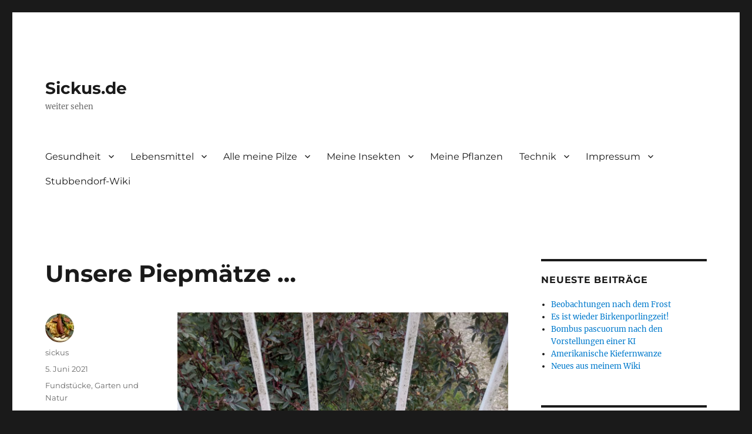

--- FILE ---
content_type: text/html; charset=UTF-8
request_url: https://www.sickus.de/2021/06/05/unsere-piepmaetze/
body_size: 14106
content:
<!DOCTYPE html>
<html lang="de" class="no-js">
<head>
	<meta charset="UTF-8">
	<meta name="viewport" content="width=device-width, initial-scale=1.0">
	<link rel="profile" href="https://gmpg.org/xfn/11">
		<script>
(function(html){html.className = html.className.replace(/\bno-js\b/,'js')})(document.documentElement);
//# sourceURL=twentysixteen_javascript_detection
</script>
<title>Unsere Piepmätze &#8230; &#8211; Sickus.de</title>
<meta name='robots' content='max-image-preview:large' />
<link rel='dns-prefetch' href='//stats.wp.com' />
<link rel='dns-prefetch' href='//widgets.wp.com' />
<link rel='dns-prefetch' href='//s0.wp.com' />
<link rel='dns-prefetch' href='//0.gravatar.com' />
<link rel='dns-prefetch' href='//1.gravatar.com' />
<link rel='dns-prefetch' href='//2.gravatar.com' />
<link rel='preconnect' href='//c0.wp.com' />
<link rel="alternate" type="application/rss+xml" title="Sickus.de &raquo; Feed" href="https://www.sickus.de/feed/" />
<link rel="alternate" type="application/rss+xml" title="Sickus.de &raquo; Kommentar-Feed" href="https://www.sickus.de/comments/feed/" />
<link rel="alternate" title="oEmbed (JSON)" type="application/json+oembed" href="https://www.sickus.de/wp-json/oembed/1.0/embed?url=https%3A%2F%2Fwww.sickus.de%2F2021%2F06%2F05%2Funsere-piepmaetze%2F" />
<link rel="alternate" title="oEmbed (XML)" type="text/xml+oembed" href="https://www.sickus.de/wp-json/oembed/1.0/embed?url=https%3A%2F%2Fwww.sickus.de%2F2021%2F06%2F05%2Funsere-piepmaetze%2F&#038;format=xml" />
<style id='wp-img-auto-sizes-contain-inline-css'>
img:is([sizes=auto i],[sizes^="auto," i]){contain-intrinsic-size:3000px 1500px}
/*# sourceURL=wp-img-auto-sizes-contain-inline-css */
</style>
<link rel='stylesheet' id='twentysixteen-jetpack-css' href='https://c0.wp.com/p/jetpack/15.4/modules/theme-tools/compat/twentysixteen.css' media='all' />
<style id='wp-emoji-styles-inline-css'>

	img.wp-smiley, img.emoji {
		display: inline !important;
		border: none !important;
		box-shadow: none !important;
		height: 1em !important;
		width: 1em !important;
		margin: 0 0.07em !important;
		vertical-align: -0.1em !important;
		background: none !important;
		padding: 0 !important;
	}
/*# sourceURL=wp-emoji-styles-inline-css */
</style>
<link rel='stylesheet' id='wp-block-library-css' href='https://c0.wp.com/c/6.9/wp-includes/css/dist/block-library/style.min.css' media='all' />
<style id='wp-block-image-inline-css'>
.wp-block-image>a,.wp-block-image>figure>a{display:inline-block}.wp-block-image img{box-sizing:border-box;height:auto;max-width:100%;vertical-align:bottom}@media not (prefers-reduced-motion){.wp-block-image img.hide{visibility:hidden}.wp-block-image img.show{animation:show-content-image .4s}}.wp-block-image[style*=border-radius] img,.wp-block-image[style*=border-radius]>a{border-radius:inherit}.wp-block-image.has-custom-border img{box-sizing:border-box}.wp-block-image.aligncenter{text-align:center}.wp-block-image.alignfull>a,.wp-block-image.alignwide>a{width:100%}.wp-block-image.alignfull img,.wp-block-image.alignwide img{height:auto;width:100%}.wp-block-image .aligncenter,.wp-block-image .alignleft,.wp-block-image .alignright,.wp-block-image.aligncenter,.wp-block-image.alignleft,.wp-block-image.alignright{display:table}.wp-block-image .aligncenter>figcaption,.wp-block-image .alignleft>figcaption,.wp-block-image .alignright>figcaption,.wp-block-image.aligncenter>figcaption,.wp-block-image.alignleft>figcaption,.wp-block-image.alignright>figcaption{caption-side:bottom;display:table-caption}.wp-block-image .alignleft{float:left;margin:.5em 1em .5em 0}.wp-block-image .alignright{float:right;margin:.5em 0 .5em 1em}.wp-block-image .aligncenter{margin-left:auto;margin-right:auto}.wp-block-image :where(figcaption){margin-bottom:1em;margin-top:.5em}.wp-block-image.is-style-circle-mask img{border-radius:9999px}@supports ((-webkit-mask-image:none) or (mask-image:none)) or (-webkit-mask-image:none){.wp-block-image.is-style-circle-mask img{border-radius:0;-webkit-mask-image:url('data:image/svg+xml;utf8,<svg viewBox="0 0 100 100" xmlns="http://www.w3.org/2000/svg"><circle cx="50" cy="50" r="50"/></svg>');mask-image:url('data:image/svg+xml;utf8,<svg viewBox="0 0 100 100" xmlns="http://www.w3.org/2000/svg"><circle cx="50" cy="50" r="50"/></svg>');mask-mode:alpha;-webkit-mask-position:center;mask-position:center;-webkit-mask-repeat:no-repeat;mask-repeat:no-repeat;-webkit-mask-size:contain;mask-size:contain}}:root :where(.wp-block-image.is-style-rounded img,.wp-block-image .is-style-rounded img){border-radius:9999px}.wp-block-image figure{margin:0}.wp-lightbox-container{display:flex;flex-direction:column;position:relative}.wp-lightbox-container img{cursor:zoom-in}.wp-lightbox-container img:hover+button{opacity:1}.wp-lightbox-container button{align-items:center;backdrop-filter:blur(16px) saturate(180%);background-color:#5a5a5a40;border:none;border-radius:4px;cursor:zoom-in;display:flex;height:20px;justify-content:center;opacity:0;padding:0;position:absolute;right:16px;text-align:center;top:16px;width:20px;z-index:100}@media not (prefers-reduced-motion){.wp-lightbox-container button{transition:opacity .2s ease}}.wp-lightbox-container button:focus-visible{outline:3px auto #5a5a5a40;outline:3px auto -webkit-focus-ring-color;outline-offset:3px}.wp-lightbox-container button:hover{cursor:pointer;opacity:1}.wp-lightbox-container button:focus{opacity:1}.wp-lightbox-container button:focus,.wp-lightbox-container button:hover,.wp-lightbox-container button:not(:hover):not(:active):not(.has-background){background-color:#5a5a5a40;border:none}.wp-lightbox-overlay{box-sizing:border-box;cursor:zoom-out;height:100vh;left:0;overflow:hidden;position:fixed;top:0;visibility:hidden;width:100%;z-index:100000}.wp-lightbox-overlay .close-button{align-items:center;cursor:pointer;display:flex;justify-content:center;min-height:40px;min-width:40px;padding:0;position:absolute;right:calc(env(safe-area-inset-right) + 16px);top:calc(env(safe-area-inset-top) + 16px);z-index:5000000}.wp-lightbox-overlay .close-button:focus,.wp-lightbox-overlay .close-button:hover,.wp-lightbox-overlay .close-button:not(:hover):not(:active):not(.has-background){background:none;border:none}.wp-lightbox-overlay .lightbox-image-container{height:var(--wp--lightbox-container-height);left:50%;overflow:hidden;position:absolute;top:50%;transform:translate(-50%,-50%);transform-origin:top left;width:var(--wp--lightbox-container-width);z-index:9999999999}.wp-lightbox-overlay .wp-block-image{align-items:center;box-sizing:border-box;display:flex;height:100%;justify-content:center;margin:0;position:relative;transform-origin:0 0;width:100%;z-index:3000000}.wp-lightbox-overlay .wp-block-image img{height:var(--wp--lightbox-image-height);min-height:var(--wp--lightbox-image-height);min-width:var(--wp--lightbox-image-width);width:var(--wp--lightbox-image-width)}.wp-lightbox-overlay .wp-block-image figcaption{display:none}.wp-lightbox-overlay button{background:none;border:none}.wp-lightbox-overlay .scrim{background-color:#fff;height:100%;opacity:.9;position:absolute;width:100%;z-index:2000000}.wp-lightbox-overlay.active{visibility:visible}@media not (prefers-reduced-motion){.wp-lightbox-overlay.active{animation:turn-on-visibility .25s both}.wp-lightbox-overlay.active img{animation:turn-on-visibility .35s both}.wp-lightbox-overlay.show-closing-animation:not(.active){animation:turn-off-visibility .35s both}.wp-lightbox-overlay.show-closing-animation:not(.active) img{animation:turn-off-visibility .25s both}.wp-lightbox-overlay.zoom.active{animation:none;opacity:1;visibility:visible}.wp-lightbox-overlay.zoom.active .lightbox-image-container{animation:lightbox-zoom-in .4s}.wp-lightbox-overlay.zoom.active .lightbox-image-container img{animation:none}.wp-lightbox-overlay.zoom.active .scrim{animation:turn-on-visibility .4s forwards}.wp-lightbox-overlay.zoom.show-closing-animation:not(.active){animation:none}.wp-lightbox-overlay.zoom.show-closing-animation:not(.active) .lightbox-image-container{animation:lightbox-zoom-out .4s}.wp-lightbox-overlay.zoom.show-closing-animation:not(.active) .lightbox-image-container img{animation:none}.wp-lightbox-overlay.zoom.show-closing-animation:not(.active) .scrim{animation:turn-off-visibility .4s forwards}}@keyframes show-content-image{0%{visibility:hidden}99%{visibility:hidden}to{visibility:visible}}@keyframes turn-on-visibility{0%{opacity:0}to{opacity:1}}@keyframes turn-off-visibility{0%{opacity:1;visibility:visible}99%{opacity:0;visibility:visible}to{opacity:0;visibility:hidden}}@keyframes lightbox-zoom-in{0%{transform:translate(calc((-100vw + var(--wp--lightbox-scrollbar-width))/2 + var(--wp--lightbox-initial-left-position)),calc(-50vh + var(--wp--lightbox-initial-top-position))) scale(var(--wp--lightbox-scale))}to{transform:translate(-50%,-50%) scale(1)}}@keyframes lightbox-zoom-out{0%{transform:translate(-50%,-50%) scale(1);visibility:visible}99%{visibility:visible}to{transform:translate(calc((-100vw + var(--wp--lightbox-scrollbar-width))/2 + var(--wp--lightbox-initial-left-position)),calc(-50vh + var(--wp--lightbox-initial-top-position))) scale(var(--wp--lightbox-scale));visibility:hidden}}
/*# sourceURL=https://c0.wp.com/c/6.9/wp-includes/blocks/image/style.min.css */
</style>
<style id='wp-block-image-theme-inline-css'>
:root :where(.wp-block-image figcaption){color:#555;font-size:13px;text-align:center}.is-dark-theme :root :where(.wp-block-image figcaption){color:#ffffffa6}.wp-block-image{margin:0 0 1em}
/*# sourceURL=https://c0.wp.com/c/6.9/wp-includes/blocks/image/theme.min.css */
</style>
<style id='wp-block-paragraph-inline-css'>
.is-small-text{font-size:.875em}.is-regular-text{font-size:1em}.is-large-text{font-size:2.25em}.is-larger-text{font-size:3em}.has-drop-cap:not(:focus):first-letter{float:left;font-size:8.4em;font-style:normal;font-weight:100;line-height:.68;margin:.05em .1em 0 0;text-transform:uppercase}body.rtl .has-drop-cap:not(:focus):first-letter{float:none;margin-left:.1em}p.has-drop-cap.has-background{overflow:hidden}:root :where(p.has-background){padding:1.25em 2.375em}:where(p.has-text-color:not(.has-link-color)) a{color:inherit}p.has-text-align-left[style*="writing-mode:vertical-lr"],p.has-text-align-right[style*="writing-mode:vertical-rl"]{rotate:180deg}
/*# sourceURL=https://c0.wp.com/c/6.9/wp-includes/blocks/paragraph/style.min.css */
</style>
<style id='global-styles-inline-css'>
:root{--wp--preset--aspect-ratio--square: 1;--wp--preset--aspect-ratio--4-3: 4/3;--wp--preset--aspect-ratio--3-4: 3/4;--wp--preset--aspect-ratio--3-2: 3/2;--wp--preset--aspect-ratio--2-3: 2/3;--wp--preset--aspect-ratio--16-9: 16/9;--wp--preset--aspect-ratio--9-16: 9/16;--wp--preset--color--black: #000000;--wp--preset--color--cyan-bluish-gray: #abb8c3;--wp--preset--color--white: #fff;--wp--preset--color--pale-pink: #f78da7;--wp--preset--color--vivid-red: #cf2e2e;--wp--preset--color--luminous-vivid-orange: #ff6900;--wp--preset--color--luminous-vivid-amber: #fcb900;--wp--preset--color--light-green-cyan: #7bdcb5;--wp--preset--color--vivid-green-cyan: #00d084;--wp--preset--color--pale-cyan-blue: #8ed1fc;--wp--preset--color--vivid-cyan-blue: #0693e3;--wp--preset--color--vivid-purple: #9b51e0;--wp--preset--color--dark-gray: #1a1a1a;--wp--preset--color--medium-gray: #686868;--wp--preset--color--light-gray: #e5e5e5;--wp--preset--color--blue-gray: #4d545c;--wp--preset--color--bright-blue: #007acc;--wp--preset--color--light-blue: #9adffd;--wp--preset--color--dark-brown: #402b30;--wp--preset--color--medium-brown: #774e24;--wp--preset--color--dark-red: #640c1f;--wp--preset--color--bright-red: #ff675f;--wp--preset--color--yellow: #ffef8e;--wp--preset--gradient--vivid-cyan-blue-to-vivid-purple: linear-gradient(135deg,rgb(6,147,227) 0%,rgb(155,81,224) 100%);--wp--preset--gradient--light-green-cyan-to-vivid-green-cyan: linear-gradient(135deg,rgb(122,220,180) 0%,rgb(0,208,130) 100%);--wp--preset--gradient--luminous-vivid-amber-to-luminous-vivid-orange: linear-gradient(135deg,rgb(252,185,0) 0%,rgb(255,105,0) 100%);--wp--preset--gradient--luminous-vivid-orange-to-vivid-red: linear-gradient(135deg,rgb(255,105,0) 0%,rgb(207,46,46) 100%);--wp--preset--gradient--very-light-gray-to-cyan-bluish-gray: linear-gradient(135deg,rgb(238,238,238) 0%,rgb(169,184,195) 100%);--wp--preset--gradient--cool-to-warm-spectrum: linear-gradient(135deg,rgb(74,234,220) 0%,rgb(151,120,209) 20%,rgb(207,42,186) 40%,rgb(238,44,130) 60%,rgb(251,105,98) 80%,rgb(254,248,76) 100%);--wp--preset--gradient--blush-light-purple: linear-gradient(135deg,rgb(255,206,236) 0%,rgb(152,150,240) 100%);--wp--preset--gradient--blush-bordeaux: linear-gradient(135deg,rgb(254,205,165) 0%,rgb(254,45,45) 50%,rgb(107,0,62) 100%);--wp--preset--gradient--luminous-dusk: linear-gradient(135deg,rgb(255,203,112) 0%,rgb(199,81,192) 50%,rgb(65,88,208) 100%);--wp--preset--gradient--pale-ocean: linear-gradient(135deg,rgb(255,245,203) 0%,rgb(182,227,212) 50%,rgb(51,167,181) 100%);--wp--preset--gradient--electric-grass: linear-gradient(135deg,rgb(202,248,128) 0%,rgb(113,206,126) 100%);--wp--preset--gradient--midnight: linear-gradient(135deg,rgb(2,3,129) 0%,rgb(40,116,252) 100%);--wp--preset--font-size--small: 13px;--wp--preset--font-size--medium: 20px;--wp--preset--font-size--large: 36px;--wp--preset--font-size--x-large: 42px;--wp--preset--spacing--20: 0.44rem;--wp--preset--spacing--30: 0.67rem;--wp--preset--spacing--40: 1rem;--wp--preset--spacing--50: 1.5rem;--wp--preset--spacing--60: 2.25rem;--wp--preset--spacing--70: 3.38rem;--wp--preset--spacing--80: 5.06rem;--wp--preset--shadow--natural: 6px 6px 9px rgba(0, 0, 0, 0.2);--wp--preset--shadow--deep: 12px 12px 50px rgba(0, 0, 0, 0.4);--wp--preset--shadow--sharp: 6px 6px 0px rgba(0, 0, 0, 0.2);--wp--preset--shadow--outlined: 6px 6px 0px -3px rgb(255, 255, 255), 6px 6px rgb(0, 0, 0);--wp--preset--shadow--crisp: 6px 6px 0px rgb(0, 0, 0);}:where(.is-layout-flex){gap: 0.5em;}:where(.is-layout-grid){gap: 0.5em;}body .is-layout-flex{display: flex;}.is-layout-flex{flex-wrap: wrap;align-items: center;}.is-layout-flex > :is(*, div){margin: 0;}body .is-layout-grid{display: grid;}.is-layout-grid > :is(*, div){margin: 0;}:where(.wp-block-columns.is-layout-flex){gap: 2em;}:where(.wp-block-columns.is-layout-grid){gap: 2em;}:where(.wp-block-post-template.is-layout-flex){gap: 1.25em;}:where(.wp-block-post-template.is-layout-grid){gap: 1.25em;}.has-black-color{color: var(--wp--preset--color--black) !important;}.has-cyan-bluish-gray-color{color: var(--wp--preset--color--cyan-bluish-gray) !important;}.has-white-color{color: var(--wp--preset--color--white) !important;}.has-pale-pink-color{color: var(--wp--preset--color--pale-pink) !important;}.has-vivid-red-color{color: var(--wp--preset--color--vivid-red) !important;}.has-luminous-vivid-orange-color{color: var(--wp--preset--color--luminous-vivid-orange) !important;}.has-luminous-vivid-amber-color{color: var(--wp--preset--color--luminous-vivid-amber) !important;}.has-light-green-cyan-color{color: var(--wp--preset--color--light-green-cyan) !important;}.has-vivid-green-cyan-color{color: var(--wp--preset--color--vivid-green-cyan) !important;}.has-pale-cyan-blue-color{color: var(--wp--preset--color--pale-cyan-blue) !important;}.has-vivid-cyan-blue-color{color: var(--wp--preset--color--vivid-cyan-blue) !important;}.has-vivid-purple-color{color: var(--wp--preset--color--vivid-purple) !important;}.has-black-background-color{background-color: var(--wp--preset--color--black) !important;}.has-cyan-bluish-gray-background-color{background-color: var(--wp--preset--color--cyan-bluish-gray) !important;}.has-white-background-color{background-color: var(--wp--preset--color--white) !important;}.has-pale-pink-background-color{background-color: var(--wp--preset--color--pale-pink) !important;}.has-vivid-red-background-color{background-color: var(--wp--preset--color--vivid-red) !important;}.has-luminous-vivid-orange-background-color{background-color: var(--wp--preset--color--luminous-vivid-orange) !important;}.has-luminous-vivid-amber-background-color{background-color: var(--wp--preset--color--luminous-vivid-amber) !important;}.has-light-green-cyan-background-color{background-color: var(--wp--preset--color--light-green-cyan) !important;}.has-vivid-green-cyan-background-color{background-color: var(--wp--preset--color--vivid-green-cyan) !important;}.has-pale-cyan-blue-background-color{background-color: var(--wp--preset--color--pale-cyan-blue) !important;}.has-vivid-cyan-blue-background-color{background-color: var(--wp--preset--color--vivid-cyan-blue) !important;}.has-vivid-purple-background-color{background-color: var(--wp--preset--color--vivid-purple) !important;}.has-black-border-color{border-color: var(--wp--preset--color--black) !important;}.has-cyan-bluish-gray-border-color{border-color: var(--wp--preset--color--cyan-bluish-gray) !important;}.has-white-border-color{border-color: var(--wp--preset--color--white) !important;}.has-pale-pink-border-color{border-color: var(--wp--preset--color--pale-pink) !important;}.has-vivid-red-border-color{border-color: var(--wp--preset--color--vivid-red) !important;}.has-luminous-vivid-orange-border-color{border-color: var(--wp--preset--color--luminous-vivid-orange) !important;}.has-luminous-vivid-amber-border-color{border-color: var(--wp--preset--color--luminous-vivid-amber) !important;}.has-light-green-cyan-border-color{border-color: var(--wp--preset--color--light-green-cyan) !important;}.has-vivid-green-cyan-border-color{border-color: var(--wp--preset--color--vivid-green-cyan) !important;}.has-pale-cyan-blue-border-color{border-color: var(--wp--preset--color--pale-cyan-blue) !important;}.has-vivid-cyan-blue-border-color{border-color: var(--wp--preset--color--vivid-cyan-blue) !important;}.has-vivid-purple-border-color{border-color: var(--wp--preset--color--vivid-purple) !important;}.has-vivid-cyan-blue-to-vivid-purple-gradient-background{background: var(--wp--preset--gradient--vivid-cyan-blue-to-vivid-purple) !important;}.has-light-green-cyan-to-vivid-green-cyan-gradient-background{background: var(--wp--preset--gradient--light-green-cyan-to-vivid-green-cyan) !important;}.has-luminous-vivid-amber-to-luminous-vivid-orange-gradient-background{background: var(--wp--preset--gradient--luminous-vivid-amber-to-luminous-vivid-orange) !important;}.has-luminous-vivid-orange-to-vivid-red-gradient-background{background: var(--wp--preset--gradient--luminous-vivid-orange-to-vivid-red) !important;}.has-very-light-gray-to-cyan-bluish-gray-gradient-background{background: var(--wp--preset--gradient--very-light-gray-to-cyan-bluish-gray) !important;}.has-cool-to-warm-spectrum-gradient-background{background: var(--wp--preset--gradient--cool-to-warm-spectrum) !important;}.has-blush-light-purple-gradient-background{background: var(--wp--preset--gradient--blush-light-purple) !important;}.has-blush-bordeaux-gradient-background{background: var(--wp--preset--gradient--blush-bordeaux) !important;}.has-luminous-dusk-gradient-background{background: var(--wp--preset--gradient--luminous-dusk) !important;}.has-pale-ocean-gradient-background{background: var(--wp--preset--gradient--pale-ocean) !important;}.has-electric-grass-gradient-background{background: var(--wp--preset--gradient--electric-grass) !important;}.has-midnight-gradient-background{background: var(--wp--preset--gradient--midnight) !important;}.has-small-font-size{font-size: var(--wp--preset--font-size--small) !important;}.has-medium-font-size{font-size: var(--wp--preset--font-size--medium) !important;}.has-large-font-size{font-size: var(--wp--preset--font-size--large) !important;}.has-x-large-font-size{font-size: var(--wp--preset--font-size--x-large) !important;}
/*# sourceURL=global-styles-inline-css */
</style>

<style id='classic-theme-styles-inline-css'>
/*! This file is auto-generated */
.wp-block-button__link{color:#fff;background-color:#32373c;border-radius:9999px;box-shadow:none;text-decoration:none;padding:calc(.667em + 2px) calc(1.333em + 2px);font-size:1.125em}.wp-block-file__button{background:#32373c;color:#fff;text-decoration:none}
/*# sourceURL=/wp-includes/css/classic-themes.min.css */
</style>
<link rel='stylesheet' id='cpsh-shortcodes-css' href='https://www.sickus.de/wp-content/plugins/column-shortcodes//assets/css/shortcodes.css?ver=1.0.1' media='all' />
<link rel='stylesheet' id='yada-wiki-css' href='https://www.sickus.de/wp-content/plugins/yada-wiki/inc/../css/yadawiki.css?ver=6.9' media='all' />
<link rel='stylesheet' id='twentysixteen-fonts-css' href='https://www.sickus.de/wp-content/themes/twentysixteen/fonts/merriweather-plus-montserrat-plus-inconsolata.css?ver=20230328' media='all' />
<link rel='stylesheet' id='genericons-css' href='https://c0.wp.com/p/jetpack/15.4/_inc/genericons/genericons/genericons.css' media='all' />
<link rel='stylesheet' id='twentysixteen-style-css' href='https://www.sickus.de/wp-content/themes/twentysixteen/style.css?ver=20251202' media='all' />
<link rel='stylesheet' id='twentysixteen-block-style-css' href='https://www.sickus.de/wp-content/themes/twentysixteen/css/blocks.css?ver=20240817' media='all' />
<link rel='stylesheet' id='jetpack_likes-css' href='https://c0.wp.com/p/jetpack/15.4/modules/likes/style.css' media='all' />
<link rel='stylesheet' id='sharedaddy-css' href='https://c0.wp.com/p/jetpack/15.4/modules/sharedaddy/sharing.css' media='all' />
<link rel='stylesheet' id='social-logos-css' href='https://c0.wp.com/p/jetpack/15.4/_inc/social-logos/social-logos.min.css' media='all' />
<script src="https://c0.wp.com/c/6.9/wp-includes/js/jquery/jquery.min.js" id="jquery-core-js"></script>
<script src="https://c0.wp.com/c/6.9/wp-includes/js/jquery/jquery-migrate.min.js" id="jquery-migrate-js"></script>
<script id="twentysixteen-script-js-extra">
var screenReaderText = {"expand":"Untermen\u00fc \u00f6ffnen","collapse":"Untermen\u00fc schlie\u00dfen"};
//# sourceURL=twentysixteen-script-js-extra
</script>
<script src="https://www.sickus.de/wp-content/themes/twentysixteen/js/functions.js?ver=20230629" id="twentysixteen-script-js" defer data-wp-strategy="defer"></script>
<link rel="https://api.w.org/" href="https://www.sickus.de/wp-json/" /><link rel="alternate" title="JSON" type="application/json" href="https://www.sickus.de/wp-json/wp/v2/posts/1250" /><link rel="EditURI" type="application/rsd+xml" title="RSD" href="https://www.sickus.de/xmlrpc.php?rsd" />
<meta name="generator" content="WordPress 6.9" />
<link rel="canonical" href="https://www.sickus.de/2021/06/05/unsere-piepmaetze/" />
<link rel='shortlink' href='https://www.sickus.de/?p=1250' />
	<style>img#wpstats{display:none}</style>
		
<!-- Jetpack Open Graph Tags -->
<meta property="og:type" content="article" />
<meta property="og:title" content="Unsere Piepmätze &#8230;" />
<meta property="og:url" content="https://www.sickus.de/2021/06/05/unsere-piepmaetze/" />
<meta property="og:description" content="Unter unsere kleinen Piepmätze hat sich wohl ein Pupsmatz gesellt." />
<meta property="article:published_time" content="2021-06-05T19:05:29+00:00" />
<meta property="article:modified_time" content="2021-06-05T19:05:30+00:00" />
<meta property="og:site_name" content="Sickus.de" />
<meta property="og:image" content="https://www.sickus.de/wp-content/uploads/2021/06/IMG_20210605_210343.jpg" />
<meta property="og:image:secure_url" content="https://i0.wp.com/www.sickus.de/wp-content/uploads/2021/06/IMG_20210605_210343.jpg?ssl=1" />
<meta property="og:image:width" content="576" />
<meta property="og:image:height" content="768" />
<meta property="og:image:alt" content="" />
<meta property="og:locale" content="de_DE" />
<meta name="twitter:text:title" content="Unsere Piepmätze &#8230;" />
<meta name="twitter:image" content="https://www.sickus.de/wp-content/uploads/2021/06/IMG_20210605_210343.jpg?w=640" />
<meta name="twitter:card" content="summary_large_image" />

<!-- End Jetpack Open Graph Tags -->
</head>

<body class="wp-singular post-template-default single single-post postid-1250 single-format-standard wp-embed-responsive wp-theme-twentysixteen">
<div id="page" class="site">
	<div class="site-inner">
		<a class="skip-link screen-reader-text" href="#content">
			Zum Inhalt springen		</a>

		<header id="masthead" class="site-header">
			<div class="site-header-main">
				<div class="site-branding">
											<p class="site-title"><a href="https://www.sickus.de/" rel="home" >Sickus.de</a></p>
												<p class="site-description">weiter sehen</p>
									</div><!-- .site-branding -->

									<button id="menu-toggle" class="menu-toggle">Menü</button>

					<div id="site-header-menu" class="site-header-menu">
													<nav id="site-navigation" class="main-navigation" aria-label="Primäres Menü">
								<div class="menu-menue01-container"><ul id="menu-menue01" class="primary-menu"><li id="menu-item-102" class="menu-item menu-item-type-post_type menu-item-object-page menu-item-has-children menu-item-102"><a href="https://www.sickus.de/gesundheit-und-leben/">Gesundheit</a>
<ul class="sub-menu">
	<li id="menu-item-1740" class="menu-item menu-item-type-post_type menu-item-object-page menu-item-1740"><a href="https://www.sickus.de/gesundheit-und-leben/obstessig/">Obstessig</a></li>
	<li id="menu-item-1468" class="menu-item menu-item-type-post_type menu-item-object-page menu-item-has-children menu-item-1468"><a href="https://www.sickus.de/depressionen-trauer-einsamkeit-und-angst/">Depressionen, Trauer, Einsamkeit und Angst</a>
	<ul class="sub-menu">
		<li id="menu-item-1484" class="menu-item menu-item-type-post_type menu-item-object-page menu-item-1484"><a href="https://www.sickus.de/gefuehlsstern/">Gefühlsstern</a></li>
		<li id="menu-item-1472" class="menu-item menu-item-type-post_type menu-item-object-page menu-item-1472"><a href="https://www.sickus.de/progressive-muskelentspannung/">Progressive Muskelentspannung</a></li>
		<li id="menu-item-1480" class="menu-item menu-item-type-post_type menu-item-object-page menu-item-1480"><a href="https://www.sickus.de/tagebuch-schreiben/">Tagebuch schreiben</a></li>
	</ul>
</li>
	<li id="menu-item-166" class="menu-item menu-item-type-post_type menu-item-object-page menu-item-has-children menu-item-166"><a href="https://www.sickus.de/gesundheit-und-leben/aetherische-oele/">Ätherische Öle</a>
	<ul class="sub-menu">
		<li id="menu-item-219" class="menu-item menu-item-type-post_type menu-item-object-page menu-item-has-children menu-item-219"><a href="https://www.sickus.de/gesundheit-und-leben/aetherische-oele/citrus-oele/">Zitrus-Öle</a>
		<ul class="sub-menu">
			<li id="menu-item-200" class="menu-item menu-item-type-post_type menu-item-object-page menu-item-200"><a href="https://www.sickus.de/gesundheit-und-leben/aetherische-oele/citrus-oele/wildorangen-oel/">Wildorangen-Öl</a></li>
			<li id="menu-item-197" class="menu-item menu-item-type-post_type menu-item-object-page menu-item-197"><a href="https://www.sickus.de/gesundheit-und-leben/aetherische-oele/citrus-oele/zitronen-oel/">Zitronen-Öl</a></li>
		</ul>
</li>
		<li id="menu-item-194" class="menu-item menu-item-type-post_type menu-item-object-page menu-item-194"><a href="https://www.sickus.de/gesundheit-und-leben/aetherische-oele/manuka-oel/">Manuka-Öl</a></li>
		<li id="menu-item-207" class="menu-item menu-item-type-post_type menu-item-object-page menu-item-207"><a href="https://www.sickus.de/gesundheit-und-leben/aetherische-oele/thymian-oel/">Thymian-Öl</a></li>
		<li id="menu-item-215" class="menu-item menu-item-type-post_type menu-item-object-page menu-item-215"><a href="https://www.sickus.de/gesundheit-und-leben/aetherische-oele/weihrauch-oel/">Weihrauch-Öl</a></li>
		<li id="menu-item-309" class="menu-item menu-item-type-post_type menu-item-object-page menu-item-309"><a href="https://www.sickus.de/gesundheit-und-leben/aetherische-oele/zimt/">Zimt</a></li>
	</ul>
</li>
	<li id="menu-item-144" class="menu-item menu-item-type-post_type menu-item-object-page menu-item-has-children menu-item-144"><a href="https://www.sickus.de/gesundheit-und-leben/bakteriophagen/">Bakteriophagen</a>
	<ul class="sub-menu">
		<li id="menu-item-300" class="menu-item menu-item-type-post_type menu-item-object-page menu-item-300"><a href="https://www.sickus.de/gesundheit-und-leben/bakteriophagen/phagen-tips/">Phagen Tips</a></li>
		<li id="menu-item-156" class="menu-item menu-item-type-post_type menu-item-object-page menu-item-156"><a href="https://www.sickus.de/gesundheit-und-leben/bakteriophagen/meine-persoenlichen-erfahrungen-mit-phagen/">Meine persönlichen Erfahrungen mit Phagen</a></li>
	</ul>
</li>
	<li id="menu-item-103" class="menu-item menu-item-type-post_type menu-item-object-page menu-item-has-children menu-item-103"><a href="https://www.sickus.de/gesundheit-und-leben/probiotische-getraenke-und-lebensmittel/">Probiotika</a>
	<ul class="sub-menu">
		<li id="menu-item-263" class="menu-item menu-item-type-post_type menu-item-object-page menu-item-has-children menu-item-263"><a href="https://www.sickus.de/gesundheit-und-leben/probiotische-getraenke-und-lebensmittel/filmjoelk/">Filmjölk</a>
		<ul class="sub-menu">
			<li id="menu-item-277" class="menu-item menu-item-type-post_type menu-item-object-page menu-item-277"><a href="https://www.sickus.de/gesundheit-und-leben/probiotische-getraenke-und-lebensmittel/filmjoelk/filmjoelk-selber-machen/">Filmjölk selber machen</a></li>
		</ul>
</li>
		<li id="menu-item-252" class="menu-item menu-item-type-post_type menu-item-object-page menu-item-has-children menu-item-252"><a href="https://www.sickus.de/gesundheit-und-leben/probiotische-getraenke-und-lebensmittel/milchkefir/">Milchkefir</a>
		<ul class="sub-menu">
			<li id="menu-item-258" class="menu-item menu-item-type-post_type menu-item-object-page menu-item-258"><a href="https://www.sickus.de/gesundheit-und-leben/probiotische-getraenke-und-lebensmittel/milchkefir/milchkefir-kaukasisch/">Milchkefir (kaukasisch)</a></li>
		</ul>
</li>
		<li id="menu-item-225" class="menu-item menu-item-type-post_type menu-item-object-page menu-item-has-children menu-item-225"><a href="https://www.sickus.de/gesundheit-und-leben/probiotische-getraenke-und-lebensmittel/wasserkefir/">Wasserkefir</a>
		<ul class="sub-menu">
			<li id="menu-item-104" class="menu-item menu-item-type-post_type menu-item-object-page menu-item-104"><a href="https://www.sickus.de/gesundheit-und-leben/probiotische-getraenke-und-lebensmittel/wasserkefir/meine-erfahrungen-mit-wasserkefir/">Meine Erfahrungen mit Wasserkefir</a></li>
			<li id="menu-item-110" class="menu-item menu-item-type-post_type menu-item-object-page menu-item-110"><a href="https://www.sickus.de/gesundheit-und-leben/probiotische-getraenke-und-lebensmittel/wasserkefir/grundlegendes-zum-umgang-mit-wasserkefir/">Grundlegendes zum Umgang mit Wasserkefir</a></li>
			<li id="menu-item-108" class="menu-item menu-item-type-post_type menu-item-object-page menu-item-108"><a href="https://www.sickus.de/gesundheit-und-leben/probiotische-getraenke-und-lebensmittel/wasserkefir/materialien-und-geraetschaften/">Materialien und Gerätschaften</a></li>
			<li id="menu-item-112" class="menu-item menu-item-type-post_type menu-item-object-page menu-item-112"><a href="https://www.sickus.de/gesundheit-und-leben/probiotische-getraenke-und-lebensmittel/wasserkefir/ansatz-erstellen/">Wasserkefir-Ansatz erstellen</a></li>
			<li id="menu-item-111" class="menu-item menu-item-type-post_type menu-item-object-page menu-item-111"><a href="https://www.sickus.de/gesundheit-und-leben/probiotische-getraenke-und-lebensmittel/wasserkefir/fermentation/">Fermentation des Wasserkefirs</a></li>
			<li id="menu-item-1092" class="menu-item menu-item-type-post_type menu-item-object-page menu-item-1092"><a href="https://www.sickus.de/gesundheit-und-leben/probiotische-getraenke-und-lebensmittel/wasserkefir/modifizierte-lilly-methode/">modifizierte Lilly-Methode</a></li>
		</ul>
</li>
		<li id="menu-item-113" class="menu-item menu-item-type-post_type menu-item-object-page menu-item-has-children menu-item-113"><a href="https://www.sickus.de/gesundheit-und-leben/probiotische-getraenke-und-lebensmittel/bliss-k12/">BLIS K12</a>
		<ul class="sub-menu">
			<li id="menu-item-106" class="menu-item menu-item-type-post_type menu-item-object-page menu-item-106"><a href="https://www.sickus.de/gesundheit-und-leben/probiotische-getraenke-und-lebensmittel/bliss-k12/meine-erfahrungen-mit-blis-k12/">Meine Erfahrungen mit BLIS K12</a></li>
		</ul>
</li>
	</ul>
</li>
</ul>
</li>
<li id="menu-item-235" class="menu-item menu-item-type-post_type menu-item-object-page menu-item-has-children menu-item-235"><a href="https://www.sickus.de/lebensmittel/">Lebensmittel</a>
<ul class="sub-menu">
	<li id="menu-item-238" class="menu-item menu-item-type-post_type menu-item-object-page menu-item-has-children menu-item-238"><a href="https://www.sickus.de/lebensmittel/die-grosse-duerre-doerren/">Die große Dürre – Dörren</a>
	<ul class="sub-menu">
		<li id="menu-item-249" class="menu-item menu-item-type-post_type menu-item-object-page menu-item-249"><a href="https://www.sickus.de/lebensmittel/die-grosse-duerre-doerren/gedoerrte-erdbeeren/">gedörrte Erdbeeren</a></li>
		<li id="menu-item-245" class="menu-item menu-item-type-post_type menu-item-object-page menu-item-245"><a href="https://www.sickus.de/lebensmittel/die-grosse-duerre-doerren/gedoerrte-pilze/">gedörrte Pilze</a></li>
		<li id="menu-item-241" class="menu-item menu-item-type-post_type menu-item-object-page menu-item-241"><a href="https://www.sickus.de/lebensmittel/die-grosse-duerre-doerren/zitrusfruechte/">Zitrusfrüchte</a></li>
	</ul>
</li>
</ul>
</li>
<li id="menu-item-699" class="menu-item menu-item-type-post_type menu-item-object-page menu-item-has-children menu-item-699"><a href="https://www.sickus.de/alle-meine-pilze/">Alle meine Pilze</a>
<ul class="sub-menu">
	<li id="menu-item-820" class="menu-item menu-item-type-post_type menu-item-object-yada_wiki menu-item-820"><a href="https://www.sickus.de/wiki/meine-speise-pilze/">Speise-Pilze</a></li>
	<li id="menu-item-819" class="menu-item menu-item-type-post_type menu-item-object-yada_wiki menu-item-819"><a href="https://www.sickus.de/wiki/meine-gewuerz-pilze/">Gewürz-Pilze</a></li>
	<li id="menu-item-804" class="menu-item menu-item-type-post_type menu-item-object-yada_wiki menu-item-804"><a href="https://www.sickus.de/wiki/meine-heil-pilze/">Heil-Pilze</a></li>
	<li id="menu-item-818" class="menu-item menu-item-type-post_type menu-item-object-yada_wiki menu-item-818"><a href="https://www.sickus.de/wiki/meine-nicht-essbaren-oder-giftigen-pilze/">Nicht essbare oder giftige Pilze</a></li>
	<li id="menu-item-1669" class="menu-item menu-item-type-post_type menu-item-object-page menu-item-1669"><a href="https://www.sickus.de/alle-meine-pilze/schleimpilze/">Schleimpilze</a></li>
</ul>
</li>
<li id="menu-item-2160" class="menu-item menu-item-type-taxonomy menu-item-object-wiki_cats menu-item-has-children menu-item-2160"><a href="https://www.sickus.de/wiki_cats/meine-insekten/">Meine Insekten</a>
<ul class="sub-menu">
	<li id="menu-item-2162" class="menu-item menu-item-type-taxonomy menu-item-object-wiki_cats menu-item-2162"><a href="https://www.sickus.de/wiki_cats/neufluegler/">Neuflügler</a></li>
	<li id="menu-item-2161" class="menu-item menu-item-type-taxonomy menu-item-object-wiki_cats menu-item-2161"><a href="https://www.sickus.de/wiki_cats/libellen/">Libellen</a></li>
</ul>
</li>
<li id="menu-item-2163" class="menu-item menu-item-type-taxonomy menu-item-object-wiki_cats menu-item-2163"><a href="https://www.sickus.de/wiki_cats/meine-pflanzen/">Meine Pflanzen</a></li>
<li id="menu-item-1276" class="menu-item menu-item-type-post_type menu-item-object-page menu-item-has-children menu-item-1276"><a href="https://www.sickus.de/technik/">Technik</a>
<ul class="sub-menu">
	<li id="menu-item-1812" class="menu-item menu-item-type-post_type menu-item-object-page menu-item-has-children menu-item-1812"><a href="https://www.sickus.de/smarthome/">Smarthome</a>
	<ul class="sub-menu">
		<li id="menu-item-1839" class="menu-item menu-item-type-post_type menu-item-object-page menu-item-1839"><a href="https://www.sickus.de/smarthome/das-kalibrieren-eines-hygrometers/">Das Kalibrieren eines Hygrometers</a></li>
		<li id="menu-item-1842" class="menu-item menu-item-type-post_type menu-item-object-page menu-item-1842"><a href="https://www.sickus.de/smarthome/temperaturfuehler-kalibrieren/">Temperaturfühler kalibrieren</a></li>
	</ul>
</li>
</ul>
</li>
<li id="menu-item-109" class="menu-item menu-item-type-post_type menu-item-object-page menu-item-has-children menu-item-109"><a href="https://www.sickus.de/impressum/">Impressum</a>
<ul class="sub-menu">
	<li id="menu-item-550" class="menu-item menu-item-type-post_type menu-item-object-page menu-item-privacy-policy menu-item-550"><a rel="privacy-policy" href="https://www.sickus.de/impressum/datenschutzerklaerung/">Datenschutzerklärung</a></li>
	<li id="menu-item-167" class="menu-item menu-item-type-post_type menu-item-object-page menu-item-167"><a href="https://www.sickus.de/impressum/kontakt/">Kontakt</a></li>
</ul>
</li>
<li id="menu-item-1720" class="menu-item menu-item-type-post_type menu-item-object-page menu-item-1720"><a href="https://www.sickus.de/stubbendorf-wiki/">Stubbendorf-Wiki</a></li>
</ul></div>							</nav><!-- .main-navigation -->
						
											</div><!-- .site-header-menu -->
							</div><!-- .site-header-main -->

					</header><!-- .site-header -->

		<div id="content" class="site-content">

<div id="primary" class="content-area">
	<main id="main" class="site-main">
		
<article id="post-1250" class="post-1250 post type-post status-publish format-standard hentry category-fundstuecke category-garten-und-natur">
	<header class="entry-header">
		<h1 class="entry-title">Unsere Piepmätze &#8230;</h1>	</header><!-- .entry-header -->

	
	
	<div class="entry-content">
		
<figure class="wp-block-image size-large"><img fetchpriority="high" decoding="async" width="576" height="768" src="https://www.sickus.de/wp-content/uploads/2021/06/IMG_20210605_210343.jpg" alt="" class="wp-image-1251" srcset="https://www.sickus.de/wp-content/uploads/2021/06/IMG_20210605_210343.jpg 576w, https://www.sickus.de/wp-content/uploads/2021/06/IMG_20210605_210343-225x300.jpg 225w" sizes="(max-width: 576px) 85vw, 576px" /></figure>



<p>Unter unsere kleinen Piepmätze hat sich wohl ein Pupsmatz gesellt.</p>
<div class="sharedaddy sd-sharing-enabled"><div class="robots-nocontent sd-block sd-social sd-social-icon-text sd-sharing"><h3 class="sd-title">Teilen mit:</h3><div class="sd-content"><ul><li class="share-print"><a rel="nofollow noopener noreferrer"
				data-shared="sharing-print-1250"
				class="share-print sd-button share-icon"
				href="https://www.sickus.de/2021/06/05/unsere-piepmaetze/#print?share=print"
				target="_blank"
				aria-labelledby="sharing-print-1250"
				>
				<span id="sharing-print-1250" hidden>Klicken zum Ausdrucken (Wird in neuem Fenster geöffnet)</span>
				<span>Drucken</span>
			</a></li><li class="share-email"><a rel="nofollow noopener noreferrer"
				data-shared="sharing-email-1250"
				class="share-email sd-button share-icon"
				href="mailto:?subject=%5BGeteilter%20Beitrag%5D%20Unsere%20Piepm%C3%A4tze%20...&#038;body=https%3A%2F%2Fwww.sickus.de%2F2021%2F06%2F05%2Funsere-piepmaetze%2F&#038;share=email"
				target="_blank"
				aria-labelledby="sharing-email-1250"
				data-email-share-error-title="Hast du deinen E-Mail-Anbieter eingerichtet?" data-email-share-error-text="Wenn du Probleme mit dem Teilen per E-Mail hast, ist die E-Mail möglicherweise nicht für deinen Browser eingerichtet. Du musst die neue E-Mail-Einrichtung möglicherweise selbst vornehmen." data-email-share-nonce="a04c6b8f5b" data-email-share-track-url="https://www.sickus.de/2021/06/05/unsere-piepmaetze/?share=email">
				<span id="sharing-email-1250" hidden>Klicken, um einem Freund einen Link per E-Mail zu senden (Wird in neuem Fenster geöffnet)</span>
				<span>E-Mail</span>
			</a></li><li class="share-jetpack-whatsapp"><a rel="nofollow noopener noreferrer"
				data-shared="sharing-whatsapp-1250"
				class="share-jetpack-whatsapp sd-button share-icon"
				href="https://www.sickus.de/2021/06/05/unsere-piepmaetze/?share=jetpack-whatsapp"
				target="_blank"
				aria-labelledby="sharing-whatsapp-1250"
				>
				<span id="sharing-whatsapp-1250" hidden>Klicken, um auf WhatsApp zu teilen (Wird in neuem Fenster geöffnet)</span>
				<span>WhatsApp</span>
			</a></li><li class="share-twitter"><a rel="nofollow noopener noreferrer"
				data-shared="sharing-twitter-1250"
				class="share-twitter sd-button share-icon"
				href="https://www.sickus.de/2021/06/05/unsere-piepmaetze/?share=twitter"
				target="_blank"
				aria-labelledby="sharing-twitter-1250"
				>
				<span id="sharing-twitter-1250" hidden>Klicke, um auf X zu teilen (Wird in neuem Fenster geöffnet)</span>
				<span>X</span>
			</a></li><li class="share-pinterest"><a rel="nofollow noopener noreferrer"
				data-shared="sharing-pinterest-1250"
				class="share-pinterest sd-button share-icon"
				href="https://www.sickus.de/2021/06/05/unsere-piepmaetze/?share=pinterest"
				target="_blank"
				aria-labelledby="sharing-pinterest-1250"
				>
				<span id="sharing-pinterest-1250" hidden>Klick, um auf Pinterest zu teilen (Wird in neuem Fenster geöffnet)</span>
				<span>Pinterest</span>
			</a></li><li class="share-facebook"><a rel="nofollow noopener noreferrer"
				data-shared="sharing-facebook-1250"
				class="share-facebook sd-button share-icon"
				href="https://www.sickus.de/2021/06/05/unsere-piepmaetze/?share=facebook"
				target="_blank"
				aria-labelledby="sharing-facebook-1250"
				>
				<span id="sharing-facebook-1250" hidden>Klick, um auf Facebook zu teilen (Wird in neuem Fenster geöffnet)</span>
				<span>Facebook</span>
			</a></li><li class="share-end"></li></ul></div></div></div><div class='sharedaddy sd-block sd-like jetpack-likes-widget-wrapper jetpack-likes-widget-unloaded' id='like-post-wrapper-134563793-1250-697c6dc0f34b1' data-src='https://widgets.wp.com/likes/?ver=15.4#blog_id=134563793&amp;post_id=1250&amp;origin=www.sickus.de&amp;obj_id=134563793-1250-697c6dc0f34b1' data-name='like-post-frame-134563793-1250-697c6dc0f34b1' data-title='Liken oder rebloggen'><h3 class="sd-title">Gefällt mir:</h3><div class='likes-widget-placeholder post-likes-widget-placeholder' style='height: 55px;'><span class='button'><span>Gefällt mir</span></span> <span class="loading">Wird geladen …</span></div><span class='sd-text-color'></span><a class='sd-link-color'></a></div>	</div><!-- .entry-content -->

	<footer class="entry-footer">
		<span class="byline"><img alt='' src='https://secure.gravatar.com/avatar/c9f7ea30a945b8393fafbb66a95b36057b004a4d2f59f78389939ff284ed5134?s=49&#038;d=blank&#038;r=g' srcset='https://secure.gravatar.com/avatar/c9f7ea30a945b8393fafbb66a95b36057b004a4d2f59f78389939ff284ed5134?s=98&#038;d=blank&#038;r=g 2x' class='avatar avatar-49 photo' height='49' width='49' decoding='async'/><span class="screen-reader-text">Autor </span><span class="author vcard"><a class="url fn n" href="https://www.sickus.de/author/sickus/">sickus</a></span></span><span class="posted-on"><span class="screen-reader-text">Veröffentlicht am </span><a href="https://www.sickus.de/2021/06/05/unsere-piepmaetze/" rel="bookmark"><time class="entry-date published" datetime="2021-06-05T21:05:29+02:00">5. Juni 2021</time><time class="updated" datetime="2021-06-05T21:05:30+02:00">5. Juni 2021</time></a></span><span class="cat-links"><span class="screen-reader-text">Kategorien </span><a href="https://www.sickus.de/category/fundstuecke/" rel="category tag">Fundstücke</a>, <a href="https://www.sickus.de/category/garten-und-natur/" rel="category tag">Garten und Natur</a></span>			</footer><!-- .entry-footer -->
</article><!-- #post-1250 -->

	<nav class="navigation post-navigation" aria-label="Beiträge">
		<h2 class="screen-reader-text">Beitragsnavigation</h2>
		<div class="nav-links"><div class="nav-previous"><a href="https://www.sickus.de/2021/06/05/der-dukatenfalter/" rel="prev"><span class="meta-nav" aria-hidden="true">Zurück</span> <span class="screen-reader-text">Vorheriger Beitrag:</span> <span class="post-title">Der Dukatenfalter</span></a></div><div class="nav-next"><a href="https://www.sickus.de/2021/06/25/was-in-dir-steckt-dein-mikrobiom/" rel="next"><span class="meta-nav" aria-hidden="true">Weiter</span> <span class="screen-reader-text">Nächster Beitrag:</span> <span class="post-title">Was in dir steckt &#8211; dein Mikrobiom</span></a></div></div>
	</nav>
	</main><!-- .site-main -->

	
</div><!-- .content-area -->


	<aside id="secondary" class="sidebar widget-area">
		
		<section id="recent-posts-2" class="widget widget_recent_entries">
		<h2 class="widget-title">Neueste Beiträge</h2><nav aria-label="Neueste Beiträge">
		<ul>
											<li>
					<a href="https://www.sickus.de/2025/12/27/beobachtungen-nach-dem-frost/">Beobachtungen nach dem Frost</a>
									</li>
											<li>
					<a href="https://www.sickus.de/2025/10/07/es-ist-wieder-birkenporlingzeit/">Es ist wieder Birkenporlingzeit!</a>
									</li>
											<li>
					<a href="https://www.sickus.de/2025/10/07/bombus-pascuorum-nach-den-vorstellungen-einer-ki/">Bombus pascuorum nach den Vorstellungen einer KI</a>
									</li>
											<li>
					<a href="https://www.sickus.de/2025/10/03/amerikanische-kiefernwanze/">Amerikanische Kiefernwanze</a>
									</li>
											<li>
					<a href="https://www.sickus.de/2025/09/28/neues-aus-meinem-wiki/">Neues aus meinem Wiki</a>
									</li>
					</ul>

		</nav></section><section id="search-2" class="widget widget_search">
<form role="search" method="get" class="search-form" action="https://www.sickus.de/">
	<label>
		<span class="screen-reader-text">
			Suche nach:		</span>
		<input type="search" class="search-field" placeholder="Suchen …" value="" name="s" />
	</label>
	<button type="submit" class="search-submit"><span class="screen-reader-text">
		Suchen	</span></button>
</form>
</section><section id="meta-2" class="widget widget_meta"><h2 class="widget-title">Chefsache</h2><nav aria-label="Chefsache">
		<ul>
						<li><a href="https://www.sickus.de/wp-login.php">Anmelden</a></li>
			<li><a href="https://www.sickus.de/feed/">Feed der Einträge</a></li>
			<li><a href="https://www.sickus.de/comments/feed/">Kommentar-Feed</a></li>

			<li><a href="https://de.wordpress.org/">WordPress.org</a></li>
		</ul>

		</nav></section><section id="archives-2" class="widget widget_archive"><h2 class="widget-title">Archiv</h2>		<label class="screen-reader-text" for="archives-dropdown-2">Archiv</label>
		<select id="archives-dropdown-2" name="archive-dropdown">
			
			<option value="">Monat auswählen</option>
				<option value='https://www.sickus.de/2025/12/'> Dezember 2025 &nbsp;(1)</option>
	<option value='https://www.sickus.de/2025/10/'> Oktober 2025 &nbsp;(3)</option>
	<option value='https://www.sickus.de/2025/09/'> September 2025 &nbsp;(1)</option>
	<option value='https://www.sickus.de/2024/10/'> Oktober 2024 &nbsp;(1)</option>
	<option value='https://www.sickus.de/2024/09/'> September 2024 &nbsp;(1)</option>
	<option value='https://www.sickus.de/2024/07/'> Juli 2024 &nbsp;(2)</option>
	<option value='https://www.sickus.de/2024/06/'> Juni 2024 &nbsp;(1)</option>
	<option value='https://www.sickus.de/2024/04/'> April 2024 &nbsp;(2)</option>
	<option value='https://www.sickus.de/2024/03/'> März 2024 &nbsp;(2)</option>
	<option value='https://www.sickus.de/2023/10/'> Oktober 2023 &nbsp;(4)</option>
	<option value='https://www.sickus.de/2023/09/'> September 2023 &nbsp;(3)</option>
	<option value='https://www.sickus.de/2023/08/'> August 2023 &nbsp;(2)</option>
	<option value='https://www.sickus.de/2023/07/'> Juli 2023 &nbsp;(3)</option>
	<option value='https://www.sickus.de/2023/05/'> Mai 2023 &nbsp;(2)</option>
	<option value='https://www.sickus.de/2023/01/'> Januar 2023 &nbsp;(1)</option>
	<option value='https://www.sickus.de/2022/11/'> November 2022 &nbsp;(2)</option>
	<option value='https://www.sickus.de/2022/10/'> Oktober 2022 &nbsp;(1)</option>
	<option value='https://www.sickus.de/2022/08/'> August 2022 &nbsp;(1)</option>
	<option value='https://www.sickus.de/2022/03/'> März 2022 &nbsp;(1)</option>
	<option value='https://www.sickus.de/2021/12/'> Dezember 2021 &nbsp;(1)</option>
	<option value='https://www.sickus.de/2021/11/'> November 2021 &nbsp;(3)</option>
	<option value='https://www.sickus.de/2021/10/'> Oktober 2021 &nbsp;(7)</option>
	<option value='https://www.sickus.de/2021/09/'> September 2021 &nbsp;(7)</option>
	<option value='https://www.sickus.de/2021/08/'> August 2021 &nbsp;(3)</option>
	<option value='https://www.sickus.de/2021/07/'> Juli 2021 &nbsp;(2)</option>
	<option value='https://www.sickus.de/2021/06/'> Juni 2021 &nbsp;(7)</option>
	<option value='https://www.sickus.de/2021/05/'> Mai 2021 &nbsp;(9)</option>
	<option value='https://www.sickus.de/2021/04/'> April 2021 &nbsp;(3)</option>
	<option value='https://www.sickus.de/2021/03/'> März 2021 &nbsp;(1)</option>
	<option value='https://www.sickus.de/2021/02/'> Februar 2021 &nbsp;(5)</option>
	<option value='https://www.sickus.de/2021/01/'> Januar 2021 &nbsp;(4)</option>
	<option value='https://www.sickus.de/2020/12/'> Dezember 2020 &nbsp;(4)</option>
	<option value='https://www.sickus.de/2020/11/'> November 2020 &nbsp;(6)</option>
	<option value='https://www.sickus.de/2020/10/'> Oktober 2020 &nbsp;(10)</option>
	<option value='https://www.sickus.de/2020/09/'> September 2020 &nbsp;(17)</option>
	<option value='https://www.sickus.de/2020/08/'> August 2020 &nbsp;(1)</option>

		</select>

			<script>
( ( dropdownId ) => {
	const dropdown = document.getElementById( dropdownId );
	function onSelectChange() {
		setTimeout( () => {
			if ( 'escape' === dropdown.dataset.lastkey ) {
				return;
			}
			if ( dropdown.value ) {
				document.location.href = dropdown.value;
			}
		}, 250 );
	}
	function onKeyUp( event ) {
		if ( 'Escape' === event.key ) {
			dropdown.dataset.lastkey = 'escape';
		} else {
			delete dropdown.dataset.lastkey;
		}
	}
	function onClick() {
		delete dropdown.dataset.lastkey;
	}
	dropdown.addEventListener( 'keyup', onKeyUp );
	dropdown.addEventListener( 'click', onClick );
	dropdown.addEventListener( 'change', onSelectChange );
})( "archives-dropdown-2" );

//# sourceURL=WP_Widget_Archives%3A%3Awidget
</script>
</section><section id="categories-2" class="widget widget_categories"><h2 class="widget-title">Kategorien</h2><form action="https://www.sickus.de" method="get"><label class="screen-reader-text" for="cat">Kategorien</label><select  name='cat' id='cat' class='postform'>
	<option value='-1'>Kategorie auswählen</option>
	<option class="level-0" value="1">Allgemein&nbsp;&nbsp;(20)</option>
	<option class="level-0" value="5">Essen und Trinken&nbsp;&nbsp;(11)</option>
	<option class="level-1" value="166">&nbsp;&nbsp;&nbsp;Wasserkefir&nbsp;&nbsp;(2)</option>
	<option class="level-0" value="6">Forschung und Medizin&nbsp;&nbsp;(21)</option>
	<option class="level-0" value="7">Fundstücke&nbsp;&nbsp;(14)</option>
	<option class="level-0" value="4">Garten und Natur&nbsp;&nbsp;(76)</option>
	<option class="level-1" value="261">&nbsp;&nbsp;&nbsp;Amphibien&nbsp;&nbsp;(1)</option>
	<option class="level-1" value="143">&nbsp;&nbsp;&nbsp;Insekten&nbsp;&nbsp;(21)</option>
	<option class="level-1" value="241">&nbsp;&nbsp;&nbsp;Pflanzen&nbsp;&nbsp;(4)</option>
	<option class="level-1" value="10">&nbsp;&nbsp;&nbsp;Pilze&nbsp;&nbsp;(26)</option>
	<option class="level-2" value="167">&nbsp;&nbsp;&nbsp;&nbsp;&nbsp;&nbsp;Birkenporling&nbsp;&nbsp;(2)</option>
	<option class="level-0" value="168">Gesundheit&nbsp;&nbsp;(12)</option>
	<option class="level-1" value="170">&nbsp;&nbsp;&nbsp;Bakteriophagen&nbsp;&nbsp;(3)</option>
	<option class="level-1" value="169">&nbsp;&nbsp;&nbsp;Mikrobiom&nbsp;&nbsp;(9)</option>
	<option class="level-0" value="8">Reise und Erlebnisse&nbsp;&nbsp;(11)</option>
	<option class="level-1" value="219">&nbsp;&nbsp;&nbsp;Fehmarn 2020&nbsp;&nbsp;(9)</option>
	<option class="level-1" value="220">&nbsp;&nbsp;&nbsp;Sassenheim/Holland 2021&nbsp;&nbsp;(1)</option>
	<option class="level-0" value="223">Stubbendorf&nbsp;&nbsp;(1)</option>
	<option class="level-0" value="9">Technik&nbsp;&nbsp;(5)</option>
	<option class="level-1" value="250">&nbsp;&nbsp;&nbsp;DIY&nbsp;&nbsp;(1)</option>
	<option class="level-1" value="176">&nbsp;&nbsp;&nbsp;Video&nbsp;&nbsp;(1)</option>
</select>
</form><script>
( ( dropdownId ) => {
	const dropdown = document.getElementById( dropdownId );
	function onSelectChange() {
		setTimeout( () => {
			if ( 'escape' === dropdown.dataset.lastkey ) {
				return;
			}
			if ( dropdown.value && parseInt( dropdown.value ) > 0 && dropdown instanceof HTMLSelectElement ) {
				dropdown.parentElement.submit();
			}
		}, 250 );
	}
	function onKeyUp( event ) {
		if ( 'Escape' === event.key ) {
			dropdown.dataset.lastkey = 'escape';
		} else {
			delete dropdown.dataset.lastkey;
		}
	}
	function onClick() {
		delete dropdown.dataset.lastkey;
	}
	dropdown.addEventListener( 'keyup', onKeyUp );
	dropdown.addEventListener( 'click', onClick );
	dropdown.addEventListener( 'change', onSelectChange );
})( "cat" );

//# sourceURL=WP_Widget_Categories%3A%3Awidget
</script>
</section>	</aside><!-- .sidebar .widget-area -->

		</div><!-- .site-content -->

		<footer id="colophon" class="site-footer">
							<nav class="main-navigation" aria-label="Primäres Footer-Menü">
					<div class="menu-menue01-container"><ul id="menu-menue01-1" class="primary-menu"><li class="menu-item menu-item-type-post_type menu-item-object-page menu-item-has-children menu-item-102"><a href="https://www.sickus.de/gesundheit-und-leben/">Gesundheit</a>
<ul class="sub-menu">
	<li class="menu-item menu-item-type-post_type menu-item-object-page menu-item-1740"><a href="https://www.sickus.de/gesundheit-und-leben/obstessig/">Obstessig</a></li>
	<li class="menu-item menu-item-type-post_type menu-item-object-page menu-item-has-children menu-item-1468"><a href="https://www.sickus.de/depressionen-trauer-einsamkeit-und-angst/">Depressionen, Trauer, Einsamkeit und Angst</a>
	<ul class="sub-menu">
		<li class="menu-item menu-item-type-post_type menu-item-object-page menu-item-1484"><a href="https://www.sickus.de/gefuehlsstern/">Gefühlsstern</a></li>
		<li class="menu-item menu-item-type-post_type menu-item-object-page menu-item-1472"><a href="https://www.sickus.de/progressive-muskelentspannung/">Progressive Muskelentspannung</a></li>
		<li class="menu-item menu-item-type-post_type menu-item-object-page menu-item-1480"><a href="https://www.sickus.de/tagebuch-schreiben/">Tagebuch schreiben</a></li>
	</ul>
</li>
	<li class="menu-item menu-item-type-post_type menu-item-object-page menu-item-has-children menu-item-166"><a href="https://www.sickus.de/gesundheit-und-leben/aetherische-oele/">Ätherische Öle</a>
	<ul class="sub-menu">
		<li class="menu-item menu-item-type-post_type menu-item-object-page menu-item-has-children menu-item-219"><a href="https://www.sickus.de/gesundheit-und-leben/aetherische-oele/citrus-oele/">Zitrus-Öle</a>
		<ul class="sub-menu">
			<li class="menu-item menu-item-type-post_type menu-item-object-page menu-item-200"><a href="https://www.sickus.de/gesundheit-und-leben/aetherische-oele/citrus-oele/wildorangen-oel/">Wildorangen-Öl</a></li>
			<li class="menu-item menu-item-type-post_type menu-item-object-page menu-item-197"><a href="https://www.sickus.de/gesundheit-und-leben/aetherische-oele/citrus-oele/zitronen-oel/">Zitronen-Öl</a></li>
		</ul>
</li>
		<li class="menu-item menu-item-type-post_type menu-item-object-page menu-item-194"><a href="https://www.sickus.de/gesundheit-und-leben/aetherische-oele/manuka-oel/">Manuka-Öl</a></li>
		<li class="menu-item menu-item-type-post_type menu-item-object-page menu-item-207"><a href="https://www.sickus.de/gesundheit-und-leben/aetherische-oele/thymian-oel/">Thymian-Öl</a></li>
		<li class="menu-item menu-item-type-post_type menu-item-object-page menu-item-215"><a href="https://www.sickus.de/gesundheit-und-leben/aetherische-oele/weihrauch-oel/">Weihrauch-Öl</a></li>
		<li class="menu-item menu-item-type-post_type menu-item-object-page menu-item-309"><a href="https://www.sickus.de/gesundheit-und-leben/aetherische-oele/zimt/">Zimt</a></li>
	</ul>
</li>
	<li class="menu-item menu-item-type-post_type menu-item-object-page menu-item-has-children menu-item-144"><a href="https://www.sickus.de/gesundheit-und-leben/bakteriophagen/">Bakteriophagen</a>
	<ul class="sub-menu">
		<li class="menu-item menu-item-type-post_type menu-item-object-page menu-item-300"><a href="https://www.sickus.de/gesundheit-und-leben/bakteriophagen/phagen-tips/">Phagen Tips</a></li>
		<li class="menu-item menu-item-type-post_type menu-item-object-page menu-item-156"><a href="https://www.sickus.de/gesundheit-und-leben/bakteriophagen/meine-persoenlichen-erfahrungen-mit-phagen/">Meine persönlichen Erfahrungen mit Phagen</a></li>
	</ul>
</li>
	<li class="menu-item menu-item-type-post_type menu-item-object-page menu-item-has-children menu-item-103"><a href="https://www.sickus.de/gesundheit-und-leben/probiotische-getraenke-und-lebensmittel/">Probiotika</a>
	<ul class="sub-menu">
		<li class="menu-item menu-item-type-post_type menu-item-object-page menu-item-has-children menu-item-263"><a href="https://www.sickus.de/gesundheit-und-leben/probiotische-getraenke-und-lebensmittel/filmjoelk/">Filmjölk</a>
		<ul class="sub-menu">
			<li class="menu-item menu-item-type-post_type menu-item-object-page menu-item-277"><a href="https://www.sickus.de/gesundheit-und-leben/probiotische-getraenke-und-lebensmittel/filmjoelk/filmjoelk-selber-machen/">Filmjölk selber machen</a></li>
		</ul>
</li>
		<li class="menu-item menu-item-type-post_type menu-item-object-page menu-item-has-children menu-item-252"><a href="https://www.sickus.de/gesundheit-und-leben/probiotische-getraenke-und-lebensmittel/milchkefir/">Milchkefir</a>
		<ul class="sub-menu">
			<li class="menu-item menu-item-type-post_type menu-item-object-page menu-item-258"><a href="https://www.sickus.de/gesundheit-und-leben/probiotische-getraenke-und-lebensmittel/milchkefir/milchkefir-kaukasisch/">Milchkefir (kaukasisch)</a></li>
		</ul>
</li>
		<li class="menu-item menu-item-type-post_type menu-item-object-page menu-item-has-children menu-item-225"><a href="https://www.sickus.de/gesundheit-und-leben/probiotische-getraenke-und-lebensmittel/wasserkefir/">Wasserkefir</a>
		<ul class="sub-menu">
			<li class="menu-item menu-item-type-post_type menu-item-object-page menu-item-104"><a href="https://www.sickus.de/gesundheit-und-leben/probiotische-getraenke-und-lebensmittel/wasserkefir/meine-erfahrungen-mit-wasserkefir/">Meine Erfahrungen mit Wasserkefir</a></li>
			<li class="menu-item menu-item-type-post_type menu-item-object-page menu-item-110"><a href="https://www.sickus.de/gesundheit-und-leben/probiotische-getraenke-und-lebensmittel/wasserkefir/grundlegendes-zum-umgang-mit-wasserkefir/">Grundlegendes zum Umgang mit Wasserkefir</a></li>
			<li class="menu-item menu-item-type-post_type menu-item-object-page menu-item-108"><a href="https://www.sickus.de/gesundheit-und-leben/probiotische-getraenke-und-lebensmittel/wasserkefir/materialien-und-geraetschaften/">Materialien und Gerätschaften</a></li>
			<li class="menu-item menu-item-type-post_type menu-item-object-page menu-item-112"><a href="https://www.sickus.de/gesundheit-und-leben/probiotische-getraenke-und-lebensmittel/wasserkefir/ansatz-erstellen/">Wasserkefir-Ansatz erstellen</a></li>
			<li class="menu-item menu-item-type-post_type menu-item-object-page menu-item-111"><a href="https://www.sickus.de/gesundheit-und-leben/probiotische-getraenke-und-lebensmittel/wasserkefir/fermentation/">Fermentation des Wasserkefirs</a></li>
			<li class="menu-item menu-item-type-post_type menu-item-object-page menu-item-1092"><a href="https://www.sickus.de/gesundheit-und-leben/probiotische-getraenke-und-lebensmittel/wasserkefir/modifizierte-lilly-methode/">modifizierte Lilly-Methode</a></li>
		</ul>
</li>
		<li class="menu-item menu-item-type-post_type menu-item-object-page menu-item-has-children menu-item-113"><a href="https://www.sickus.de/gesundheit-und-leben/probiotische-getraenke-und-lebensmittel/bliss-k12/">BLIS K12</a>
		<ul class="sub-menu">
			<li class="menu-item menu-item-type-post_type menu-item-object-page menu-item-106"><a href="https://www.sickus.de/gesundheit-und-leben/probiotische-getraenke-und-lebensmittel/bliss-k12/meine-erfahrungen-mit-blis-k12/">Meine Erfahrungen mit BLIS K12</a></li>
		</ul>
</li>
	</ul>
</li>
</ul>
</li>
<li class="menu-item menu-item-type-post_type menu-item-object-page menu-item-has-children menu-item-235"><a href="https://www.sickus.de/lebensmittel/">Lebensmittel</a>
<ul class="sub-menu">
	<li class="menu-item menu-item-type-post_type menu-item-object-page menu-item-has-children menu-item-238"><a href="https://www.sickus.de/lebensmittel/die-grosse-duerre-doerren/">Die große Dürre – Dörren</a>
	<ul class="sub-menu">
		<li class="menu-item menu-item-type-post_type menu-item-object-page menu-item-249"><a href="https://www.sickus.de/lebensmittel/die-grosse-duerre-doerren/gedoerrte-erdbeeren/">gedörrte Erdbeeren</a></li>
		<li class="menu-item menu-item-type-post_type menu-item-object-page menu-item-245"><a href="https://www.sickus.de/lebensmittel/die-grosse-duerre-doerren/gedoerrte-pilze/">gedörrte Pilze</a></li>
		<li class="menu-item menu-item-type-post_type menu-item-object-page menu-item-241"><a href="https://www.sickus.de/lebensmittel/die-grosse-duerre-doerren/zitrusfruechte/">Zitrusfrüchte</a></li>
	</ul>
</li>
</ul>
</li>
<li class="menu-item menu-item-type-post_type menu-item-object-page menu-item-has-children menu-item-699"><a href="https://www.sickus.de/alle-meine-pilze/">Alle meine Pilze</a>
<ul class="sub-menu">
	<li class="menu-item menu-item-type-post_type menu-item-object-yada_wiki menu-item-820"><a href="https://www.sickus.de/wiki/meine-speise-pilze/">Speise-Pilze</a></li>
	<li class="menu-item menu-item-type-post_type menu-item-object-yada_wiki menu-item-819"><a href="https://www.sickus.de/wiki/meine-gewuerz-pilze/">Gewürz-Pilze</a></li>
	<li class="menu-item menu-item-type-post_type menu-item-object-yada_wiki menu-item-804"><a href="https://www.sickus.de/wiki/meine-heil-pilze/">Heil-Pilze</a></li>
	<li class="menu-item menu-item-type-post_type menu-item-object-yada_wiki menu-item-818"><a href="https://www.sickus.de/wiki/meine-nicht-essbaren-oder-giftigen-pilze/">Nicht essbare oder giftige Pilze</a></li>
	<li class="menu-item menu-item-type-post_type menu-item-object-page menu-item-1669"><a href="https://www.sickus.de/alle-meine-pilze/schleimpilze/">Schleimpilze</a></li>
</ul>
</li>
<li class="menu-item menu-item-type-taxonomy menu-item-object-wiki_cats menu-item-has-children menu-item-2160"><a href="https://www.sickus.de/wiki_cats/meine-insekten/">Meine Insekten</a>
<ul class="sub-menu">
	<li class="menu-item menu-item-type-taxonomy menu-item-object-wiki_cats menu-item-2162"><a href="https://www.sickus.de/wiki_cats/neufluegler/">Neuflügler</a></li>
	<li class="menu-item menu-item-type-taxonomy menu-item-object-wiki_cats menu-item-2161"><a href="https://www.sickus.de/wiki_cats/libellen/">Libellen</a></li>
</ul>
</li>
<li class="menu-item menu-item-type-taxonomy menu-item-object-wiki_cats menu-item-2163"><a href="https://www.sickus.de/wiki_cats/meine-pflanzen/">Meine Pflanzen</a></li>
<li class="menu-item menu-item-type-post_type menu-item-object-page menu-item-has-children menu-item-1276"><a href="https://www.sickus.de/technik/">Technik</a>
<ul class="sub-menu">
	<li class="menu-item menu-item-type-post_type menu-item-object-page menu-item-has-children menu-item-1812"><a href="https://www.sickus.de/smarthome/">Smarthome</a>
	<ul class="sub-menu">
		<li class="menu-item menu-item-type-post_type menu-item-object-page menu-item-1839"><a href="https://www.sickus.de/smarthome/das-kalibrieren-eines-hygrometers/">Das Kalibrieren eines Hygrometers</a></li>
		<li class="menu-item menu-item-type-post_type menu-item-object-page menu-item-1842"><a href="https://www.sickus.de/smarthome/temperaturfuehler-kalibrieren/">Temperaturfühler kalibrieren</a></li>
	</ul>
</li>
</ul>
</li>
<li class="menu-item menu-item-type-post_type menu-item-object-page menu-item-has-children menu-item-109"><a href="https://www.sickus.de/impressum/">Impressum</a>
<ul class="sub-menu">
	<li class="menu-item menu-item-type-post_type menu-item-object-page menu-item-privacy-policy menu-item-550"><a rel="privacy-policy" href="https://www.sickus.de/impressum/datenschutzerklaerung/">Datenschutzerklärung</a></li>
	<li class="menu-item menu-item-type-post_type menu-item-object-page menu-item-167"><a href="https://www.sickus.de/impressum/kontakt/">Kontakt</a></li>
</ul>
</li>
<li class="menu-item menu-item-type-post_type menu-item-object-page menu-item-1720"><a href="https://www.sickus.de/stubbendorf-wiki/">Stubbendorf-Wiki</a></li>
</ul></div>				</nav><!-- .main-navigation -->
			
			
			<div class="site-info">
								<span class="site-title"><a href="https://www.sickus.de/" rel="home">Sickus.de</a></span>
				<a class="privacy-policy-link" href="https://www.sickus.de/impressum/datenschutzerklaerung/" rel="privacy-policy">Datenschutzerklärung</a><span role="separator" aria-hidden="true"></span>				<a href="https://de.wordpress.org/" class="imprint">
					Mit Stolz präsentiert von WordPress				</a>
			</div><!-- .site-info -->
		</footer><!-- .site-footer -->
	</div><!-- .site-inner -->
</div><!-- .site -->

<script type="speculationrules">
{"prefetch":[{"source":"document","where":{"and":[{"href_matches":"/*"},{"not":{"href_matches":["/wp-*.php","/wp-admin/*","/wp-content/uploads/*","/wp-content/*","/wp-content/plugins/*","/wp-content/themes/twentysixteen/*","/*\\?(.+)"]}},{"not":{"selector_matches":"a[rel~=\"nofollow\"]"}},{"not":{"selector_matches":".no-prefetch, .no-prefetch a"}}]},"eagerness":"conservative"}]}
</script>

	<script type="text/javascript">
		window.WPCOM_sharing_counts = {"https://www.sickus.de/2021/06/05/unsere-piepmaetze/":1250};
	</script>
						<script src="https://c0.wp.com/c/6.9/wp-includes/js/imagesloaded.min.js" id="imagesloaded-js"></script>
<script src="https://c0.wp.com/c/6.9/wp-includes/js/masonry.min.js" id="masonry-js"></script>
<script src="https://www.sickus.de/wp-content/plugins/betterdocs/assets/blocks/categorygrid/frontend.js?ver=a4a7e7ed1fd9a2aaf85a" id="betterdocs-categorygrid-js"></script>
<script id="jetpack-stats-js-before">
_stq = window._stq || [];
_stq.push([ "view", {"v":"ext","blog":"134563793","post":"1250","tz":"1","srv":"www.sickus.de","j":"1:15.4"} ]);
_stq.push([ "clickTrackerInit", "134563793", "1250" ]);
//# sourceURL=jetpack-stats-js-before
</script>
<script src="https://stats.wp.com/e-202605.js" id="jetpack-stats-js" defer data-wp-strategy="defer"></script>
<script src="https://c0.wp.com/p/jetpack/15.4/_inc/build/likes/queuehandler.min.js" id="jetpack_likes_queuehandler-js"></script>
<script id="sharing-js-js-extra">
var sharing_js_options = {"lang":"de","counts":"1","is_stats_active":"1"};
//# sourceURL=sharing-js-js-extra
</script>
<script src="https://c0.wp.com/p/jetpack/15.4/_inc/build/sharedaddy/sharing.min.js" id="sharing-js-js"></script>
<script id="sharing-js-js-after">
var windowOpen;
			( function () {
				function matches( el, sel ) {
					return !! (
						el.matches && el.matches( sel ) ||
						el.msMatchesSelector && el.msMatchesSelector( sel )
					);
				}

				document.body.addEventListener( 'click', function ( event ) {
					if ( ! event.target ) {
						return;
					}

					var el;
					if ( matches( event.target, 'a.share-twitter' ) ) {
						el = event.target;
					} else if ( event.target.parentNode && matches( event.target.parentNode, 'a.share-twitter' ) ) {
						el = event.target.parentNode;
					}

					if ( el ) {
						event.preventDefault();

						// If there's another sharing window open, close it.
						if ( typeof windowOpen !== 'undefined' ) {
							windowOpen.close();
						}
						windowOpen = window.open( el.getAttribute( 'href' ), 'wpcomtwitter', 'menubar=1,resizable=1,width=600,height=350' );
						return false;
					}
				} );
			} )();
var windowOpen;
			( function () {
				function matches( el, sel ) {
					return !! (
						el.matches && el.matches( sel ) ||
						el.msMatchesSelector && el.msMatchesSelector( sel )
					);
				}

				document.body.addEventListener( 'click', function ( event ) {
					if ( ! event.target ) {
						return;
					}

					var el;
					if ( matches( event.target, 'a.share-facebook' ) ) {
						el = event.target;
					} else if ( event.target.parentNode && matches( event.target.parentNode, 'a.share-facebook' ) ) {
						el = event.target.parentNode;
					}

					if ( el ) {
						event.preventDefault();

						// If there's another sharing window open, close it.
						if ( typeof windowOpen !== 'undefined' ) {
							windowOpen.close();
						}
						windowOpen = window.open( el.getAttribute( 'href' ), 'wpcomfacebook', 'menubar=1,resizable=1,width=600,height=400' );
						return false;
					}
				} );
			} )();
//# sourceURL=sharing-js-js-after
</script>
<script id="wp-emoji-settings" type="application/json">
{"baseUrl":"https://s.w.org/images/core/emoji/17.0.2/72x72/","ext":".png","svgUrl":"https://s.w.org/images/core/emoji/17.0.2/svg/","svgExt":".svg","source":{"concatemoji":"https://www.sickus.de/wp-includes/js/wp-emoji-release.min.js?ver=6.9"}}
</script>
<script type="module">
/*! This file is auto-generated */
const a=JSON.parse(document.getElementById("wp-emoji-settings").textContent),o=(window._wpemojiSettings=a,"wpEmojiSettingsSupports"),s=["flag","emoji"];function i(e){try{var t={supportTests:e,timestamp:(new Date).valueOf()};sessionStorage.setItem(o,JSON.stringify(t))}catch(e){}}function c(e,t,n){e.clearRect(0,0,e.canvas.width,e.canvas.height),e.fillText(t,0,0);t=new Uint32Array(e.getImageData(0,0,e.canvas.width,e.canvas.height).data);e.clearRect(0,0,e.canvas.width,e.canvas.height),e.fillText(n,0,0);const a=new Uint32Array(e.getImageData(0,0,e.canvas.width,e.canvas.height).data);return t.every((e,t)=>e===a[t])}function p(e,t){e.clearRect(0,0,e.canvas.width,e.canvas.height),e.fillText(t,0,0);var n=e.getImageData(16,16,1,1);for(let e=0;e<n.data.length;e++)if(0!==n.data[e])return!1;return!0}function u(e,t,n,a){switch(t){case"flag":return n(e,"\ud83c\udff3\ufe0f\u200d\u26a7\ufe0f","\ud83c\udff3\ufe0f\u200b\u26a7\ufe0f")?!1:!n(e,"\ud83c\udde8\ud83c\uddf6","\ud83c\udde8\u200b\ud83c\uddf6")&&!n(e,"\ud83c\udff4\udb40\udc67\udb40\udc62\udb40\udc65\udb40\udc6e\udb40\udc67\udb40\udc7f","\ud83c\udff4\u200b\udb40\udc67\u200b\udb40\udc62\u200b\udb40\udc65\u200b\udb40\udc6e\u200b\udb40\udc67\u200b\udb40\udc7f");case"emoji":return!a(e,"\ud83e\u1fac8")}return!1}function f(e,t,n,a){let r;const o=(r="undefined"!=typeof WorkerGlobalScope&&self instanceof WorkerGlobalScope?new OffscreenCanvas(300,150):document.createElement("canvas")).getContext("2d",{willReadFrequently:!0}),s=(o.textBaseline="top",o.font="600 32px Arial",{});return e.forEach(e=>{s[e]=t(o,e,n,a)}),s}function r(e){var t=document.createElement("script");t.src=e,t.defer=!0,document.head.appendChild(t)}a.supports={everything:!0,everythingExceptFlag:!0},new Promise(t=>{let n=function(){try{var e=JSON.parse(sessionStorage.getItem(o));if("object"==typeof e&&"number"==typeof e.timestamp&&(new Date).valueOf()<e.timestamp+604800&&"object"==typeof e.supportTests)return e.supportTests}catch(e){}return null}();if(!n){if("undefined"!=typeof Worker&&"undefined"!=typeof OffscreenCanvas&&"undefined"!=typeof URL&&URL.createObjectURL&&"undefined"!=typeof Blob)try{var e="postMessage("+f.toString()+"("+[JSON.stringify(s),u.toString(),c.toString(),p.toString()].join(",")+"));",a=new Blob([e],{type:"text/javascript"});const r=new Worker(URL.createObjectURL(a),{name:"wpTestEmojiSupports"});return void(r.onmessage=e=>{i(n=e.data),r.terminate(),t(n)})}catch(e){}i(n=f(s,u,c,p))}t(n)}).then(e=>{for(const n in e)a.supports[n]=e[n],a.supports.everything=a.supports.everything&&a.supports[n],"flag"!==n&&(a.supports.everythingExceptFlag=a.supports.everythingExceptFlag&&a.supports[n]);var t;a.supports.everythingExceptFlag=a.supports.everythingExceptFlag&&!a.supports.flag,a.supports.everything||((t=a.source||{}).concatemoji?r(t.concatemoji):t.wpemoji&&t.twemoji&&(r(t.twemoji),r(t.wpemoji)))});
//# sourceURL=https://www.sickus.de/wp-includes/js/wp-emoji-loader.min.js
</script>
	<iframe src='https://widgets.wp.com/likes/master.html?ver=20260130#ver=20260130&#038;lang=de' scrolling='no' id='likes-master' name='likes-master' style='display:none;'></iframe>
	<div id='likes-other-gravatars' role="dialog" aria-hidden="true" tabindex="-1"><div class="likes-text"><span>%d</span></div><ul class="wpl-avatars sd-like-gravatars"></ul></div>
	</body>
</html>
